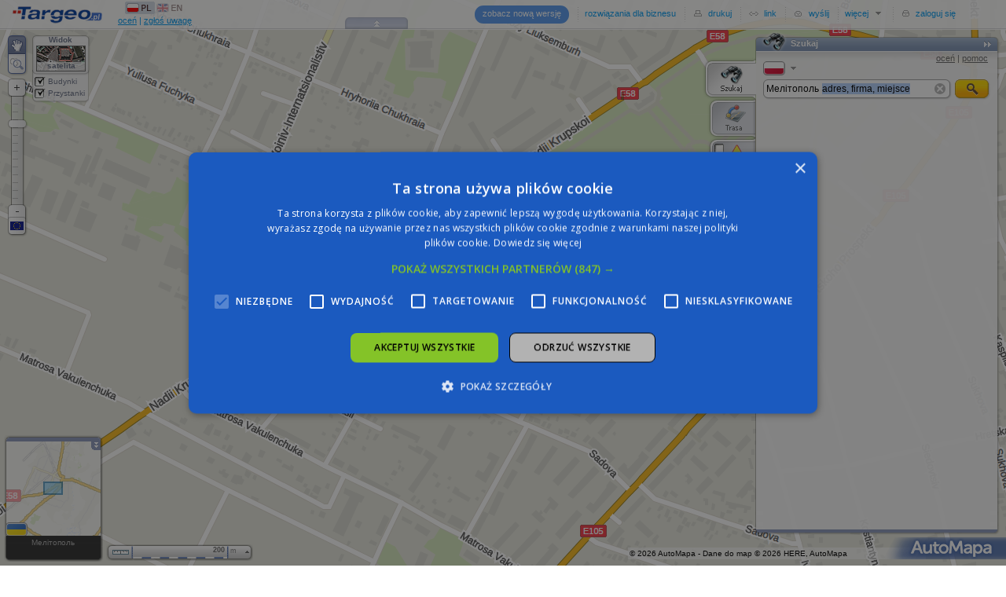

--- FILE ---
content_type: text/html; charset=utf-8
request_url: https://mapa.targeo.pl/Kateryna,20,35.36,46.8357
body_size: 22098
content:
<!DOCTYPE html PUBLIC "-//W3C//DTD XHTML 1.0 Transitional//EN" "http://www.w3.org/TR/xhtml1/DTD/xhtml1-transitional.dtd">
<html xmlns="http://www.w3.org/1999/xhtml" xmlns:v="urn:schemas-microsoft-com:vml" xmlns:fb="http://www.facebook.com/2008/fbml"><head>
<title>
Mapa Polski</title>
<!--  -->
<!--<script type="text/javascript" charset="UTF-8" src="js/cookiescript.js?v=20240131_1"></script>-->
<script type="text/javascript" charset="UTF-8" src="//cdn.cookie-script.com/s/483a46bb811ce826d8d59e06de4ea8a1.js"></script>
    <link rel="canonical" href="https://mapa.targeo.pl" />
    <meta http-equiv="X-UA-Compatible" content="IE=Edge,chrome=IE8"/>

    <meta http-equiv="content-type" content="text/html; charset=utf-8"/>
    <meta name="description" content="Mapa Polski Targeo - jedyna mapa Polski z adresami punktowymi i wyznaczaniem trasy w korku" />

    <link rel="apple-touch-icon" href="i/targeo_preview.png" />
    <meta name="apple-mobile-web-app-capable" content="yes" />
    <meta name="viewport" content="width=device-width,user-scalable=0,initial-scale=0.75,maximum-scale=0.75,minimum-scale=0.75" />

    <meta property="fb:admins" content="166477656703651" />
    <meta itemprop="image" content="https://www.targeo.pl/kontakt/og-image-targeobiz.jpg" />
    <meta property="og:site_name" content="Targeo" />
<meta property="og:title" content="Mapa Polski Targeo" />
<meta property="og:image" content="https://mapa.targeo.pl/i/og-image-targeobiz.jpg" />
<meta property="og:image:type" content="image/jpg" />
<meta property="og:image:width" content="600" />
<meta property="og:image:height" content="315" />
<meta property="og:url" content="https://mapa.targeo.pl/" />
<meta property="og:description" content="Mapa Polski Targeo - najdokładniejsza mapa Polski z adresami punktowymi i wyznaczaniem trasy w korku" />
<meta property="og:type" content="article" />

    <link rel="shortcut icon" href="/i/targeo-favicon.ico"/>
    <link rel="icon" href="/i/targeo-favicon.png" type="image/png"/>
    <link rel="search" type="application/opensearchdescription+xml" href="https://www.targeo.pl/opensearchdescription.xml" title="Mapa Polski Targeo" />

    <link href="https://fonts.googleapis.com/css?family=Open+Sans:400,600&subset=latin-ext" rel="stylesheet" />

    <!--<script type="text/javascript" src="js/cookieinfo.js?v=2"></script>-->
    <!--<script type="text/javascript" src="https://ankieta.targeo.pl/js/survey-popup.js"></script>-->

    <!-- Ten css dotyczy tylko tej strony. Nie powinien mieć wpływu na mapę. -->
    <style type="text/css">
        html, body {background:#fff; margin:0; padding:0;width:100%;height:100%;overflow:hidden;}
        body { background: url('[data-uri]') repeat; padding-top: 2000px;}
        a img { border: none; outline: none; }
        a, input, textarea { outline: none; resize: none; }
        /*body { -webkit-user-select: none; }*/

        #mapa-polski-targeo,
        #mapa-polski-targeo-lite {width:100%;height:100%;background:transparent;position:absolute;left:0;top:0;cursor: default;display:block; z-index: 0; text-decoration: none; outline: none!important;  }
        /*#mapa-polski-targeo-lite {left:100px;top:100px;}*/
        #mapa-polski-targeo-lite-loader { position: absolute;left:0;top:0;width: 100%; height: 38px; background: #fff; opacity: 0.9; z-index: 1; line-height: 38px; text-align: center; }
        #mapa-polski-targeo { z-index: 5; top: -5000px; }
        #mapa-polski-targeo-logo { position: absolute; left: 15px; top: 8px; z-index: 2; }
        #adBox1, #adBox2 { position:relative; width: auto;height: auto; background-color: #F8F8F8; border-bottom: 1px solid #e5e5f5; margin-bottom: 5px;}

        /* QUICKFIX FOR NEW BALLOONS - pytać PO/PB */
        .targeo-poi-addr-value A {text-decoration: none; color: #0c305a; font-weight: bold;}
        .targeo-poi-addr-value A:hover {text-decoration: underline;}
        DIV.targeo-poi-notverified {color: #FFF; }

    </style>

    <!--[if lte IE 8]>
    <style type="text/css">
        body { background: url(i/targeo,bg.png); }
    </style>
    <![endif]-->

    <!--[if lte IE 7]>
    <style type="text/css">
        body { padding: 10px; padding-top: 80px; background-image: none; background-color: #fff; overflow: auto; }
        #mapa-polski-targeo-lite, #mapa-polski-targeo-lite-loader, #mapa-polski-targeo { display: none; }
    </style>
    <![endif]-->


    <script type="text/javascript">
    var ___load_stat;
    (function (){
        /*Targeo doesn't work in frames*/
        if (window.top != window) window.top.location.replace(window.location.href);
                ___load_stat = (function () {
            var url = 'https://s1'+Math.round(Math.random()*3)+'.targeo.pl/mapa/';
            var img = [new Image(), new Image(), new Image()];

            var evt = ['LoadStart', 'LoadEnd', 'LoadSlow'];
            var tmr = null;
            var time = new Date();
            return {
                init: function () {
                    tmr = setTimeout(function(){___load_stat.stat(2);}, 30*1000);
                }
                ,stat: function (n) {
                    if (n === 1) clearTimeout(tmr);
                    var params = '', tl = '', tt = 0;

                    tl = typeof(_TARGEO_GLOBALS) !== 'undefined' ? _TARGEO_GLOBALS.url.substring(8,9) : '';
                    tt = new Date().getTime()-time.getTime();
                    params = '&__tt='+ tt +'&__tl='+ tl + '';
                    if (n === 0) params += '&ref='+ encodeURIComponent(document.referrer);

                    img[n].src = url + evt[n] + '/?__tu='+(Math.random()*Math.random()).toString().substr(2) + params;
                }
            }
        })();
        ___load_stat.init();
            })();
    </script>

<!-- Google Tag Manager -->
<script>(function(w,d,s,l,i){w[l]=w[l]||[];w[l].push({'gtm.start':
new Date().getTime(),event:'gtm.js'});var f=d.getElementsByTagName(s)[0],
j=d.createElement(s),dl=l!='dataLayer'?'&l='+l:'';j.async=true;j.src=
'https://www.googletagmanager.com/gtm.js?id='+i+dl;f.parentNode.insertBefore(j,f);
})(window,document,'script','dataLayer','GTM-W9Q6WTZ');</script>
<!-- End Google Tag Manager -->
<!-- Global site tag (gtag.js) - Google Analytics -->
<script async src="https://www.googletagmanager.com/gtag/js?id=G-DEEKR6C5LV"></script>
<script>
  window.dataLayer = window.dataLayer || [];
  function gtag(){dataLayer.push(arguments);}
  gtag('js', new Date());
  gtag('config', 'G-DEEKR6C5LV', {'page_title': 'Mapa Targeo', 'currency': 'PLN'});
  gtag('set', 'user_properties', {targeo_ver: '2_5'});
</script>


<script type="text/javascript">
    /*  google CSA */
    (function(G,o,O,g,L,e){G[g]=G[g]||function(){(G[g]['q']=G[g]['q']||[]).push(
   arguments)},G[g]['t']=1*new Date;L=o.createElement(O),e=o.getElementsByTagName(
   O)[0];L.async=1;L.src='//www.google.com/adsense/search/async-ads.js';
  e.parentNode.insertBefore(L,e)})(window,document,'script','_googCsa');
    var _CSA_options={'pubId':'pub-4537073325555321','channel':'5866027769','hl':'pl','location':false,'plusOnes':false,'sellerRatings':false,'siteLinks':false, 'linkTarget':'_blank', 'fontFamilyAttribution' : 'verdana', 'fontSizeAttribution':'10px', 'colorAttribution':'#A7A7A7', 'domainLinkAboveDescription': 'false'};
    var _CSA_block1={'container':'adBox1','number':1,'fontSizeTitle':15,'fontSizeDescription':11,'fontSizeDomainLink':11,'colorTitleLink':'#333333','colorText':'#4A4C53','colorDomainLink':'#808A94','colorBackground':'#F8F8F8','detailedAttribution':false};
    var _CSA_block2={'container':'adBox2','number':2,'fontSizeTitle':15,'fontSizeDescription':11,'fontSizeDomainLink':11,'colorTitleLink':'#333333','colorText':'#4A4C53','colorDomainLink':'#808A94','colorBackground':'#F8F8F8','detailedAttribution':false};
  </script>

  <script type="text/javascript">
    (function(c,l,a,r,i,t,y){
        c[a]=c[a]||function(){(c[a].q=c[a].q||[]).push(arguments)};
        t=l.createElement(r);t.async=1;t.src="https://www.clarity.ms/tag/"+i;
        y=l.getElementsByTagName(r)[0];y.parentNode.insertBefore(t,y);
    })(window, document, "clarity", "script", "lnnyxmlch1");
  </script>

 </head>

<!--[if lt IE 7]>      <body class="lt-ie8 lt-ie7"> <![endif]-->
<!--[if lt IE 8]>      <body class="lt-ie8"> <![endif]-->
<!--[if gt IE 7]><!--> <body class="gt-ie6 gt-ie7"> <!--<![endif]-->
<!--[if lt IE 7]> <p style="position:absolute;left:0;top:0;background:#FFFFE1; padding: 5px; padding-left: 150px; border: 1px outset black;width:100%;"><strong>Mapa Targeo nie działa poprawnie w przeglądarce Internet Explorer 6.0.</strong>
<br/>Zalecamy aktualizację przeglądarki. Zainstaluj najnowszą wersję <a href="http://www.microsoft.com/windows/internet-explorer/default.aspx">Internet Explorer</a>, <a href="http://www.mozilla.com/firefox/">Firefox</a>, <a href="http://www.opera.com/">Opera</a>, <a href="http://www.google.com/chrome">Google Chrome</a> lub <a href="http://www.apple.com/safari/">Safari</a>.</p> <![endif]-->

<!-- Google Tag Manager (noscript) -->
<noscript><iframe src="https://www.googletagmanager.com/ns.html?id=GTM-W9Q6WTZ"
height="0" width="0" style="display:none;visibility:hidden"></iframe></noscript>
<!-- End Google Tag Manager (noscript) -->



<a href="https://mapa.targeo.pl/" id="mapa-polski-targeo-lite" title="Mapa Polski" onclick="return false;" tabindex="-1"></a>

<script type="text/javascript">
function _ws() {
    if (window.self && self.innerWidth) return {x: self.innerWidth, y: self.innerHeight};
    if (document.documentElement && document.documentElement.clientWidth) return {x: document.documentElement.clientWidth, y: document.documentElement.clientHeight};
    return {x:0,y:0};
}
function gc(name) {
    if (document.cookie.length && (begin = document.cookie.lastIndexOf(name+"=")) >= 0) {
        begin += name.length+1;
        end = document.cookie.indexOf(";", begin);
        if (end == -1) {
            end = document.cookie.length;
        }
        var value = document.cookie.substring(begin, end);
        return window.decodeURI ? decodeURI(value) : unescape(value);
    } else {
        return null;
    }
}
function hascls(obj, name) {
    if (typeof(obj) != "object") return false;

    var cls = obj.className;
    if (typeof(cls) != "string" && typeof(obj.getAttribute) == "function") {
        cls = obj.getAttribute("class");
    }
    if (typeof(cls) != "string") {
        return false;
    }
    var classes = cls.split(" ");
    var got = false;
    for (var j = 0; j < classes.length; j++) {
        if (classes[j] == name) {
            got = true;
            break;
        }
    }
    return got;
}

var Mapa_Polski_Targeo_Lite;
function initLite() {
    if (hascls(document.body, 'lt-ie7')) return;

    var ws = _ws();
    var o = [20.99052, 52.23896, 26], loc = null;

    try {
    if (loc !== null && ('p' in loc)) {
        o = loc.p;
    } else {
        o = [35.36, 46.8357, 20];
    }

    } catch (e) { /* oops! */ }

    Mapa_Polski_Targeo_Lite = new TargeoLite({
         e:'mapa-polski-targeo-lite'
        ,m:'eu'
        ,plt:'Targeo1512'
        ,d:1        ,w:ws.x//-200
        ,h:ws.y//-200
        ,x:parseFloat(o[0])
        ,y:parseFloat(o[1])
        ,z:parseInt(o[2],10)
        ,foot:false
        ,ctrl:{zoom:false}
    });
/*
    var e = document.createElement('script');
    e.setAttribute("type","text/javascript");
    e.setAttribute("src", 'https://mapa.targeo.pl/Targeo.html?vn=2_5&v=full&k=ODY2NzI1YjgzOWFlMWM4YjM5Zjc2N2U5MTAzNjY1Y2Q5MTE2ODA0NQ==&e=mapa-polski-targeo&f=ModulesInitialize&xhr=1&m=1&');
    document.getElementsByTagName("head").item(0).appendChild(e);
*/
}
</script>
<script type="text/javascript">
/*
Copyright 2005-2023 AutoMapa, wszelkie prawa zastrzeżone. Jeśli chcesz użyć Targeo i mapę na swojej stronie wejdź na http://www.targeo.pl
Copyright 2005-2023 AutoMapa. To use Targeo & maps on your site, visit http://www.targeo.pl
*/
if(typeof(_TARGEO_BROWSER)!='object') { var _TARGEO_BROWSER = {"platform":"Macintosh","browser":"chrome","version":"131.0.0.0","majorver":131,"gzip":0,"supported":true,"pngFix":false,"svg":true,"isInIECompatibilityView":false,"isChromeFrame":false,"isRobot":false,"isMobile":false};}
if(typeof(_TARGEO_GLOBALS)!='object'){
var _TARGEO_GLOBALS = {
vn: '2_5',
keyName: 'tmk',
'k': 'ODY2NzI1YjgzOWFlMWM4YjM5Zjc2N2U5MTAzNjY1Y2Q5MTE2ODA0NQ==',
urlMaxLen: 4096,
url: 'https://m50.targeo.pl/',
urlRe: 'https\://m50\.targeo\.pl/',
urlHost: 'mapa.targeo.pl',
urlDyn: 'https://m5#.targeo.pl/',
urlMstr: 'https://mapa.targeo.pl/',
urlEmpty: 'https://m50.targeo.pl/i/t.gif',
urlOverlay: 'https://m50.targeo.pl/i/overlay_30.png',
urlIndicator01: 'https://m50.targeo.pl/i/process_16.gif',
urlIndicator02: 'https://m50.targeo.pl/i/process_64.gif',
XHREnabled: 1,
dataUri: 1,
cookieDomain: '.targeo.pl',
srvs: {"m2":1,"m4":1,"m5":1}, addr: '3.15.149.192'
}};

var ___targeo___Search___ = [];
var ___targeo___Element___ = null;
;if (!("console" in window)) {var names = ["log", "debug", "info", "warn", "error", "assert", "dir", "dirxml","group", "groupEnd", "time", "timeEnd", "count", "trace", "profile", "profileEnd"];window.console = {};for (var i = 0; i < names.length; ++i) window.console[names[i]] = function() {}};

if (typeof(___targeo___analysed___) == 'undefined') {
    ___targeo___analysed___ = false;
}
(function () {
    try {if (typeof(___load_stat)=='object'&&1) ___load_stat.stat(0);} catch (e) {/*catch*/}

    function ___targeo___GetContainer(A) {
        var e1 = document.getElementsByTagName('a');
        var href;
        for (var i=0;i<e1.length;i++) {
            if ((href = e1[i].getAttribute('href')) && href.match(/^https?:\/\/(mapa|adres).targeo.pl(\/|$)/) && (A || e1[i].className.indexOf('targeo-map-') !== -1)) {
                ___targeo___Search___.push(href.replace(/^https?:\/\/(mapa|adres).targeo.pl(\/|$)/, ''));
                if (A) return e1[i];
            }
        }
        return null;
    }

    ___targeo___Element___ = ___targeo___GetContainer(0);
    if (___targeo___Element___) {
            }

    if (typeof(___targeo___Maps___) == "undefined") ___targeo___Maps___ = {};
    if (typeof(___targeo___Maps___['fast']) == "undefined") {
        ___targeo___Maps___['fast'] = 1;
        var e1 = document.createElement('script');e1.type = 'text/javascript';e1.charset = 'utf-8';
        var s1 = (_TARGEO_GLOBALS && _TARGEO_GLOBALS.url ? _TARGEO_GLOBALS.url : 'https://m50.targeo.pl/') + 'TargeoLoader_1_7.html?gz=0&fx=&ln=pl&k=ODY2NzI1YjgzOWFlMWM4YjM5Zjc2N2U5MTAzNjY1Y2Q5MTE2ODA0NQ==&vn=2_5&v=fast&f=initLite&jq=';

        e1.src = s1;

        ___targeo___analysed___ = true;
        document.getElementsByTagName('head')[0].appendChild(e1);

    }
})();

</script>

<div id="mapa-polski-targeo-lite-loader">&#160;<img src="[data-uri]" width="16" height="16" style="vertical-align:middle"/>&#160;</div>
<a href="https://mapa.targeo.pl/" id="mapa-polski-targeo" title="Mapa Polski" onclick="return false;" tabindex="-1"></a>


<!-- Targeo Logo -->
<img src="[data-uri]" alt="Mapa Polski" id="mapa-polski-targeo-logo"/>

<script type="text/javascript">document.getElementById('mapa-polski-targeo').style.height='100%';document.title = 'Kateryna';</script>
<h1>Mapa Polski</h1>

        <div id="preloadAdBox" style="display:none; margin:5px 0px;">
        <center>
        <script type='text/javascript'><!--//<![CDATA[
           var m3_u = (location.protocol=='https:'?'https://news.targeo.pl/ajs.php':'http://news.targeo.pl/ajs.php');
           var m3_r = Math.floor(Math.random()*99999999999);
           if (!document.MAX_used) document.MAX_used = ',';
           document.write ("<scr"+"ipt type='text/javascript' src='"+m3_u);
           document.write ("?zoneid=30&amp;target=_blank&amp;charset=UTF-8");
           document.write ('&amp;cb=' + m3_r);
           if (document.MAX_used != ',') document.write ("&amp;exclude=" + document.MAX_used);
           document.write ('&amp;charset=UTF-8');
           document.write ("&amp;loc=" + escape(window.location));
           if (document.referrer) document.write ("&amp;referer=" + escape(document.referrer));
           if (document.context) document.write ("&context=" + escape(document.context));
           if (document.mmm_fo) document.write ("&amp;mmm_fo=1");
           document.write ("'><\/scr"+"ipt>");
        //]]>--></script><noscript><a href='https://news.targeo.pl/ck.php?n=a27f6be8&amp;cb=1512524547' target='_blank'><img src='https://news.targeo.pl/avw.php?zoneid=30&amp;charset=UTF-8&amp;cb=1512524547&amp;n=a27f6be8' border='0' alt='' /></a></noscript>
        </center>
        </div>
        
<p><strong>Mapa Polski</strong> Targeo - jedyna mapa Polski z obrysami budynków i adresami punktowymi. Bankomaty, noclegi, utrudnienia na drodze, mapa na stronę www.</p>
Jak wykorzystać Targeo?<br>
<h2>Dokładny adres.</h2>
<p>Wystarczy wpisać w wyszukiwarce Targeo miasto, ulicę i numer domu, aby zobaczyć który to dokładnie budynek. Szybko i bezpłatnie!</p>

<h2>Mapka dojazdowa na stronie WWW.</h2>
<p>Dzięki Targeo możesz łatwo wygenerować odpowiednią mapkę i umieścić ją na swojej stronie www. Szybko i bezpłatnie!</p>
<h2>Wyślij mapkę mailem</h2>
<p>W Targeo możesz dodać do <strong>mapy Polski</strong> swoje punkty  i opisać je. Możesz taką "swoją" mapkę wydrukować lub wysłać mailem - Twoi goście nie bedą błądzić. Nie trać czasu na słowne opisywanie jak dojechać, pokaż to. Szybko i bezpłatnie.</p>

<h2>Zlinkuj adresy na swojej stronie z interaktywną mapa Polski</h2>
<p>Dzięki unikalnej funkcji bezpośredniego linkowania do adresów możesz połączyć dowolny adres z mapą w prosty i szybki sposób podając adres w URL-u, np.: https://mapa.targeo.pl/Warszawa,Domaniewska,47</p>
<h2>Gdzie kupujesz mieszkanie?</h2>
<p>Na mapie Targeo zaznaczone są tereny zielone i zbiorniki wodne. A także budynki i tereny przemysłowe.</p>
<p><strong>Masz inne ciekawe pomysły na wykorzystanie mapy - napisz do nas!</strong></p>


<!-- <h2>Targeo.mobi - mapy w komórce</h2>
Targeo.mobi to <strong>pierwszy lokalizator mobilny w Twojej komórce</strong>, aplikacja umożliwiająca korzystanie z map Targeo na telefonie komórkowym. Poza samymi mapami dostępna jest wyszukiwarka adresów i interesujących punktów pogrupowanych w kilkadziesiąt kategorii takich jak bankomaty, apteki, hotele, restauracje, etc. Targeo.mobi wykorzystuje mapy systemu nawigacji satelitarnej AutoMapa, zawierające prawie dwa miliony budynków z dokładną numeracją, co pozwala na wskazanie szukanego miejsca z dokładnością do pojedynczych metrów. Dzięki współpracy z Gazeta.mobi - 'lekką' wersją portalu Gazeta.pl - już teraz w Targeo.mobi dostępna jest wyszukiwarka kin, filmów z możliwością przeglądania repertuarów w całej Polsce! -->

<br><br>
<a href="https://mapa.targeo.pl/Warszawa/miasta" tabindex="-1">Mapa Warszawy</a><br>
<a href="https://mapa.targeo.pl/korki" tabindex="-1">Korki Warszawa, Kraków, Poznań... - informacje z całej Polski</a><br>
<a href="https://www.targeo.pl/" tabindex="-1">Wyznaczanie trasy</a><br>


<!--<div style="position: absolute; display: none"><form id="targeo-login-staticform" action="blank.html"><input type="text" id="targeo-login-facusername" name="targeo-login-username"/><input type="password" id="targeo-login-facpassword" name="targeo-login-password"/></form></div>-->


    <!-- Initializer -->
    <script type="text/javascript">
/* <![CDATA[ */
    var Mapa, sOnInit;
    var myMapOptions = {
        tileMode: 'eu',
        mapModeName: 'drag',
        zoomMin: 17,
        autoSize: true,
        useCookie: 0,
        zoomCurrent: 20,
        coordsCenter: {x:35.36, y:46.8357},
        boundsCenter: null,
        dblclickAction: 'zoom',
        EUavailable: false,
        saveHistory: true,
        palette: 'Targeo1512',
        premium: true,
        modArguments: {"modNews":{"disabled":true},"modDisclaimerControl":{"showButtons":false},"modDisplayPOI":{"disabled":false,"visible":null,"poirank_enabled":true,"correctPOI":true,"submitPOI":2,"qs":true,"categoryPath":[],"iconOpacity":0.8},"modSearchPOI":{"disabled":true},"modFindRoute":{"disabled":false,"visible":false,"truck_visible":1,"truck_params_limits":{"weight":40,"load":11.5,"len":18,"width":2.6,"height":4.1},"tolls":1,"traffic_visible":2,"am_export":3,"traffic_jams":true,"qs":true,"style":[{"strokeWeight":"9px","strokeColor":"#fff","strokeOpacity":"0.5"},{"strokeWeight":"5px","strokeColor":"#008","strokeOpacity":"0.35"}],"extra_route_params":{"hw":false,"tl":false,"fr":false},"routevialive":1,"autotrace":true},"modTransport":{"disabled":false,"ftsTeaser":0},"modTraffic":{"css":{"div#traffic_menu_div":"overflow: hidden !important;","div#traffic_menu_slider_date":"display: none; visible: hidden;"},"disabled":false,"visible":false,"visibleTile":false,"recIconTraffic":true,"showTrafficLegend":true,"infoContDisabled":false,"shardingON":true,"trafficModuleVer":"2.0"},"modImpendings":{"disabled":false,"css":{"table#utr_opoznienie td":"border: 1px solid silver;"}},"modZoomControl":{"visible":true,"showScale":true},"modSearch":{"visible":false,"showHint":false},"modFTS":{"visible":true,"disabled":false,"history":true,"adContext":true,"examples":false,"rate":true},"modToolbar":{"visible":true,"topbar":true,"modeEnable":["drag","zoom-selection","layer-control","search-form","find-route","traffic-live","display-poi","collection","launch-beta","targeo-for-business","print","link-to","sendmail","more","login"],"feedback":true,"facebook":false},"modMoreTools":{"disabled":false,"tools":["local-advertising","kreator","mapshot","sendmail-support","news","about-targeo","terms-of-use","privacy-policy","cookie-preferences"]},"modTransit":{"disabled":false,"visible":true,"stopListEnabled":true,"suggestEnabled":true},"modLinkTo":{"linkFormat":"https:\/\/mapa.targeo.pl\/[d],[z],[x],[y]","richLinkFormat":"https:\/\/mapa.targeo.pl\/[d],[z],[x],[y]?l=[l]"},"modSendmail":{"disabled":false,"url":"https:\/\/mapa.targeo.pl?gps&"},"modEmailFormSupport":{"disabled":false},"modEvents":{"disabled":true,"visible":false,"pointsVisible":false},"modDisplayAdpoint":{"disabled":false,"adsearch":false,"iconChgZoom":29,"lbanners":true,"initTimeout":5000},"modCollection":{"disabled":false,"linkFormat":"https:\/\/mapa.targeo.pl\/[d],plan_[i]","objectTypes":{"picture":false,"wms":true}},"modGeoLocation":{"visible":true,"weather":true},"modBuildings3D":{"disabled":false,"on":true},"modLangSwitch":{"disabled":false},"modLayerControl":{"disabled":false,"layerspromo":["transit","pictures"],"satsource":["sentinel","geoportal"],"hideAll":true},"setPointOnInit":{"x":"35.36","y":"46.8357","t":"Kateryna"}}    };
    var __fastLoad = {showFullMap: function(){ document.getElementById('mapa-polski-targeo').style.top = 0; document.getElementById('mapa-polski-targeo-lite-loader').parentNode.removeChild(document.getElementById('mapa-polski-targeo-lite-loader'));}};
    var onShowPreloadedAd_fts = false;
    var onShowPreloadedAd_route = false;
    var showLinkedPointData = null;
    var $_GET = {"__TARGEO__":"Kateryna,20,35.36,46.8357","vn":"2_5","v":"fast","k":"ODY2NzI1YjgzOWFlMWM4YjM5Zjc2N2U5MTAzNjY1Y2Q5MTE2ODA0NQ==","f":"initLite","xhr":1,"s":"","ln":"pl"};
    var _MODNUM = 0;

    setTimeout(function(){
                function uniqid(prefix) {
                    var prefix = (arguments.length === 1) ? prefix + '_' : '';
                    return prefix+new Date().getTime()+'_'+(Math.random()*Math.random()).toString().substr(2);
                }
                function stat(sName, sEvent, params) {
                    var src = ((_TARGEO_GLOBALS.url.indexOf('https') === 0) ? 'https' : 'http') + '://s1'+Math.round(Math.random()*3)+'.targeo.pl/'+ sName +'/'+ sEvent +'/?uu=&nc='+ uniqid();
                    for (var p in params) src += '&'+p+'='+params[p];
                    var simg = new Image(1,1);
                    simg.src = src;
                }
                function onSrvCheck() {
                    toCheck--;
                    if (toCheck == 0 && !Mapa) {
                        var csrv = _TARGEO_GLOBALS.url.match(/^https?:\/\/(m[0-9])0\.targeo\.pl\/$/)[1];
                        if (!srvs[csrv]) {
                            for (var ncsrv in srvs) {
                                if ((srvs[ncsrv] & 1) && ncsrv.match(/^m[0-9]$/)) {
                                    stat('modError', 'mapReload', {'ss': csrv, 'sd': ncsrv});
                                    setTimeout(function() {
                                        var form = document.createElement('form');
                                        form.action = document.location.href.replace(document.location.search, '');
                                        form.method = 'post';
                                        form.style.visibility = 'hidden';
                                        var inp = document.createElement('input');
                                        inp.type = 'hidden';
                                        inp.name = 'fs';
                                        inp.value = ncsrv.substr(1);
                                        form.appendChild(inp);
                                        document.body.appendChild(form);
                                        form.submit();
                                    }, 500);
                                    return;
                                }
                            }
                            stat('modError', 'mapReload', {'ss': csrv});
                            setTimeout(function() {document.location.reload();}, 500);
                        }
                    }
                };
                var srvs = {"m2":1,"m4":1,"m5":1,"me4":2,"me7":2,"me9":2,"m0":0,"k1":0};
                var toCheck = 8;
                var imgs = [];
                for (var srv in srvs) {
                    if (!srvs[srv]) continue;
                    var im = new Image(1,1);
                    (function(s, im){
                        var onerrorfunc = function(){(function(im, s){
                            if (s in srvs) {
                                var srvtype = srvs[s];
                                delete(srvs[s]);
                                onSrvCheck();
                                stat('modError', 'srvPing', {'s': s, 't': 'domain'});
                                if (Mapa && Mapa.modules['Traffic'] && Mapa.modules['Traffic'].options.shardingON && (srvtype & 2) > 0) {
                                    Mapa.modules['Traffic'].options.shardingON = false;
                                    if (Mapa.mapModeSupported['traffic-live'].quickButtonOn) {
                                        Mapa.refreshTileTable('traffic');
                                    }
                                }
                            }
                            delete(im);
                        })(im, s);};
                        var onloadfunc = function(){(function(im, s){
                            if (im._timeout) {
                                clearTimeout(im._timeout);
                            } else {
                                for (var i = 0; i < imgs.length; i++) {
                                    if (imgs[i] != im && !imgs[i]._timeout) {
                                        imgs[i]._timeout = setTimeout(imgs[i].onerror, 5000);
                                    }
                                }
                            }
                            if (s in srvs) {
                                onSrvCheck();
                            }
                        })(im, s);};
                        im.onerror = onerrorfunc;
                        im.onload = onloadfunc;
                        im.src = 'https://'+srv+'0.targeo.pl/i/t.gif?'+uniqid('srvping');
                        imgs.push(im);
                        //im._timeout = setTimeout(onerrorfunc, 5000);
                    })(srv, im);
                }
            }, 5000);

    function ModulesInitialize() {
        //var loadToyota = 0;
        //_MODNUM += loadToyota;

        //_MODNUM = 1 ;
        //Targeo.Base.requireOnce(_TARGEO_GLOBALS.url+'js/Targeo.adHelper.js?r=5');
/*
        _MODNUM++;
        Targeo.Base.requireOnce(_TARGEO_GLOBALS.url+'__special/warner/modWarner.js?r=2');
        _MODNUM++;
        Targeo.Base.requireOnce(_TARGEO_GLOBALS.url+'req/flowplayer/flowplayer-3.2.6.min.js');
*/
                Targeo.Base.requireOnce(_TARGEO_GLOBALS.url+'js/blockadblock.js?r='+Math.random());
        if (_MODNUM === 0) TargeoInitialize();
    }

    function loadModComplete(str) {
        if (str != 'TargeoAdHelper' && str != 'datepicker') {
            _MODNUM--;
            if (_MODNUM === 0) TargeoInitialize();
        }
    }
    function TargeoInitialize() {
        if (hascls(document.body, 'lt-ie7')) return;

        connect(document, 'onscroll', this, function (e) { window.scrollTo(0, 0); });

        
        document.ondragstart = function(e) {if (e&&e.preventDefault) e.preventDefault();}

    
            myMapOptions.country = false;
            //myMapOptions.modArguments.modSearch.visible=true;
            //myMapOptions.modArguments.modSearch2.disabled=true;
            //myMapOptions.modArguments.modBuildings3D.disabled=true;
            /*
        if (('loc' in $_GET) && ('traffic' in $_GET)) {
            myMapOptions.modArguments.modSearch2.query = decodeURI($_GET.loc);
            myMapOptions.modArguments.modSearch2.crevgeo = true;
            myMapOptions.modArguments.modSearch2.visible = true;

            myMapOptions.modArguments.modTraffic.visible = false;
            myMapOptions.modArguments.modTraffic.visibleTile = false;
        }
*/

        //hash analyze
        var hash = location.href.split('#');
        if (('loc' in $_GET)) {
            hash = [null, ''];
            if ('traffic' in $_GET) {
                //myMapOptions.modArguments.modSearch2.crevgeo = true;
                //myMapOptions.modArguments.modSearch2.visible = true;

                myMapOptions.modArguments.modFTS.visible = true;
                myMapOptions.modArguments.modTraffic.visible = false;
                myMapOptions.modArguments.modTraffic.visibleTile = false;
            }


        }
        try {
            if (hash.length > 1) {
                hash = evalJSON(decodeURI(hash[1]).replace(/\|/g, '"').replace(/\+/g, ' '));
                //location.hash = '#targeo-top';
                if (hash && typeof(hash) == 'object') {

                    if ('q' in hash) update($_GET, hash.q);
                    if ('t' in hash) {
                        $_GET.title = hash.t;
                        document.title = hash.t + ' na Mapie Polski Targeo';
                    }

                    if ('c' in hash) switch (hash.c) {
                    case 'c':
                        showLinkedPointData = {c: {x: parseFloat(hash.p[0]), y:parseFloat(hash.p[1])}};
                        if ('t' in hash) showLinkedPointData.t = hash.t;

                        myMapOptions.useCookie = false;
                        myMapOptions.coordsCenter = showLinkedPointData.c;
                        myMapOptions.zoomCurrent = parseInt(hash.p[2]);
                    break;
                    default: break;
                    }

                    if ('m' in hash) {
                        if (('modSearch2' in hash.m) && ('query' in hash.m.modSearch2)) {
                            hash.m.modFTS = {extQuery: hash.m.modSearch2.query};
                            delete(hash.m.modSearch2);
                        }

                        for (var i in hash.m) {
                            if (i in myMapOptions.modArguments) {
                                update(myMapOptions.modArguments[i], hash.m[i]);
                            }
                        }
                    }
                }
            }
        } catch (e) { /* catch! */ }


        if (('___targeo___Options___' in window) && ('coords' in ___targeo___Options___)) {
            if (myMapOptions.coordsCenter.x == 0 || myMapOptions.coordsCenter.y == 0) {
                myMapOptions.coordsCenter.x = parseFloat(___targeo___Options___.coords.x);
                myMapOptions.coordsCenter.y = parseFloat(___targeo___Options___.coords.y);
                myMapOptions.zoomCurrent = ___targeo___Options___.coords.z;
                myMapOptions.useCookie = ___targeo___Options___.useCookie;
            }
        }

//fast load fix p1.
__fastLoad = {
    fullMapVisible: false
    ,liteMapDestroy: false
    ,destroyLiteMap: function() {
        //console.log('__fastLoad.destroyLiteMap', __fastLoad.fullMapVisible);
        if (__fastLoad.fullMapVisible) {
            disconnectAllTo(__fastLoad.destroyLiteMap);
            removeElement('mapa-polski-targeo-lite');
            delete(Mapa_Polski_Targeo_Lite);
        } else {
            __fastLoad.liteMapDestroy = true;
        }
    }
    ,showFullMap: function() {
        //console.log('__fastLoad.showFullMap', __fastLoad.fullMapVisible);
        if (__fastLoad.fullMapVisible) {
            disconnectAllTo(__fastLoad.showFullMap);
            return;
        }
        __fastLoad.fullMapVisible = true;
        try {
            var opts = Mapa_Polski_Targeo_Lite.opts();
            Mapa.zoomAndCenter(opts.gps, opts.z, true);
        } catch (e) { /* */ }

        if (!_TARGEO_BROWSER || _TARGEO_BROWSER.browser != 'ie' || _TARGEO_BROWSER.majorver != '7') $('mapa-polski-targeo').style.background = 'transparent';
        $('mapa-polski-targeo').style.top = 0;
        removeElement('mapa-polski-targeo-lite-loader');

        if (__fastLoad.liteMapDestroy) {
            __fastLoad.destroyLiteMap();
        }
    }
}

//end fast load fix p1.

        if (_TARGEO_BROWSER && _TARGEO_BROWSER.browser == 'ie' && _TARGEO_BROWSER.majorver == '7') document.body.style.paddingTop = '0px';
        Mapa = new Targeo.Map('mapa-polski-targeo', myMapOptions);

        /*connect(Mapa, 'onRefresh', function () {
            if (Mapa.elementMapDragable.querySelectorAll) {
                forEach(Mapa.elementMapDragable.querySelectorAll('img[width="256"]'), function(e1){e1.style.outline = 'thin dotted blue';});
            }
        });*/


//fast load fix p2.
connect(Mapa, 'onZoomChange', __fastLoad.destroyLiteMap);
connect(Mapa, 'onDragStart', __fastLoad.destroyLiteMap);
connect(Mapa, 'onRefresh', __fastLoad.showFullMap);
connect(Mapa, 'onCaptcha', __fastLoad.showFullMap);
//end fast load fix p2.

        /*
        if (('__TARGEO__' in $_GET) && $_GET.__TARGEO__.length > 1 || typeof(hash) == 'object')
        connect(Mapa, 'onNewSearchWindowToggle', function () {
            var ms2 = Mapa.modules.Search2;
            if ('GetGeeQD' in myMapOptions.modArguments.modSearch2) {
                var gqd = myMapOptions.modArguments.modSearch2.GetGeeQD;
                if ('city' in gqd) ms2.lastRevgeo.city = gqd.city;
                if ('province' in gqd) ms2.lastRevgeo.province = gqd.province;
                if ('district' in gqd) ms2.lastRevgeo.district = gqd.district;
                if ('community' in gqd) ms2.lastRevgeo.community = gqd.community;
            }
            if ('query' in myMapOptions.modArguments.modSearch2) {
                myMapOptions.modArguments.modSearch2.crevgeo = true;
                ms2.searchByQuery(myMapOptions.modArguments.modSearch2.query);
            }
            disconnectAllTo(arguments.callee);
        });
        */
        connect(Mapa, 'onInit', function () {
            Targeo.Base.requireOnce(_TARGEO_GLOBALS.url+'js/datepicker/css/datepicker.css');
                        if ($('targeo-invalidsession-info')) {
                removeElement('targeo-invalidsession-info');
            }
            hideElement('mapa-polski-targeo-logo');
            //disconnectAllTo(arguments.callee);
            if ($('targeo-feedback-remark')) {
                $('targeo-feedback-remark').parentNode.parentNode.style.whiteSpace = 'nowrap';
                if (_TARGEO_GLOBALS.vn < '2_1')
                    $('targeo-feedback-remark').parentNode.appendChild(SPAN(null, ' | ', A({href:'index.2_1.html','style':'display:inline-block;color:#049cf2;cursor:pointer;text-decoration:underline'}, 'przetestuj nowe mapy')));
            }

            /*if (typeof(showPoll) == 'function') {
                showPoll(500);
            }*/

            showLinkedPoint({x:35.36,y:46.8357});
;
            if (showLinkedPointData !== null) showLinkedPoint(showLinkedPointData.c);

            try {if (typeof(Targeo_AdHelper)=='object') Targeo_AdHelper.prepareSite('mapa');} catch (e) {/*catch*/}


            //signal(this.Map, 'ad_show', this.type, this.params, this.container);
            connect(Mapa, 'ad_show', pwkAdStats); // pytać PO

            connect(Mapa, 'onRouteFound', function () {
                //var i = new Image(1,1);
                //i.src = 'https://ssl.hit.stat24.com/redot.gif?id=cthFNMsbGeuj0FWTOnEKoMSsrmb_qNrC6hxZNMWTV_b.S7&uq='+Targeo.Base.uniqid();
                //Targeo.Base.statImages.push(i);
                //Targeo.Base.stat('modFindRoute', 'stat24check');

                /* CALLPAGE WIDGET COOKIE */
                if (Mapa.modules.FindRoute && Mapa.modules.FindRoute.pointsCounter >= 5) {
                    Targeo.Base.setCookie('cpw', 's', 1, '/');
                }

                // smart adserver cookie - pytać Maćka
                //var i = new Image(1,1);
                //i.src = 'https://news2.targeo.pl/diffx/track/compgb.ashx?keyword=trasa&uniq='+Targeo.Base.uniqid();
                //Targeo.Base.statImages.push(i);

            });
            connect(Mapa, 'onTransportRouteFound', function (mode) {
                switch (mode) {
                    case 'TRANSIT': var hash = '0iTqyKswv0sSBs0APRB28GX2Lb8BqqbA0fvnd8SI6mj.w7'; break;
                    case 'BICYCLE': var hash = '0iTgIqsw4_tysUZXzR3CZLR3j6L_Ec8O7dr.KlVd.Af.Q7'; break;
                    case 'WALK': var hash = 'bIFK5hQGz4V3W10kQ.DOPLRJ7_v_mI9cV9NJAAndpvf.67'; break;
                }
                var i = new Image(1,1);
                //i.src = 'https://ssl.hit.stat24.com/redot.gif?id='+hash;
            });
            connect(Mapa, 'onSearchResultComplete', function () {
                var i = new Image(1,1);
                //i.src = 'https://ssl.hit.stat24.com/redot.gif?id=zN3ldfQ6CTFIACWM7VfK5HXnDhsBI5scjwPz5HwQH2D.g7';
            });
            connect(Mapa, 'onFTSResultComplete', function (data, initial) {
                if (initial) {
                    var i = new Image(1,1);
                    //i.src = 'https://ssl.hit.stat24.com/redot.gif?id=bOuaCBQDfyJymD19FCzuUfU5j8Np088e5Ggp_cbda2z.u7';
                }
            });

            
            if (document.addEventListener) {
                document.addEventListener('copy', function(){
                    var selection = window.getSelection();
                    var text = selection.toString();
                    if (!text.length) return;
                    var elem = selection.anchorNode;
                    while (!elem.id && elem.parentNode) {
                        elem = elem.parentNode;
                    }
                    if (elem.tagName.toLowerCase() == 'input') return;
                    var params = {length: text.length, text: text.substr(0, 20)};
                    if (elem.id) {
                        params.element = elem.id;
                    }
                    Targeo.Base.stat('mapa', 'copy', params);
                });
            }
            
            
                        setTimeout(function() {
                Mapa.mapModeSupported['cookie-preferences'] = {title: 'Ustawienia plików cookie', modeEnable: function() {
                    CookieScript.instance.show();
                }};
                Mapa.modules.MoreTools.createPulldownMenu();
            },0);
            
        });

        try {if (typeof(__targeo_promo_fix)=='object') __targeo_promo_fix.init();} catch (e) {/*catch*/}
        ___load_stat.stat(1);
        if (!isUndefinedOrNull(myMapOptions.modArguments.modSearch2) && !isUndefinedOrNull(myMapOptions.modArguments.modSearch2.query)) onShowPreloadedAd_fts = connect(Mapa, 'onFTSResultComplete', onSearchResultFoundShowAd_fts);
        if (!isUndefinedOrNull(myMapOptions.modArguments.modFindRoute.points) && myMapOptions.modArguments.modFindRoute.points.length>0) onShowPreloadedAd_route = connect(Mapa, 'onRouteComplete', onSearchResultFoundShowAd_route);
        connect(Mapa, 'onInit', function() { try {if (typeof(__TargeoOA)=='object') __TargeoOA.create();} catch (e) {};});

        //fix - selekcja tekstu w input skroluje zawartość
        if (0 && _TARGEO_GLOBALS.url.indexOf('m60') > 0 && _TARGEO_BROWSER.browser == 'chrome') {
            connect(Mapa, 'onModeEnable', function() {
                var flds, i, e;
                    flds = $$('.targeo-control-input');
                    for (i=0;i<flds.length;i++) {
                        if (flds[i].style.pointerEvents !== 'none') {
                            flds[i].style.pointerEvents = 'none';
                            connect(flds[i].parentElement, 'onclick', function (){
                                var fld = getFirstElementByTagAndClassName('input', 'targeo-control-input', this);
                                fld.focus();
                            });
                        }
                    }
            });
        }

        //connect(Mapa, 'onFTSResultComplete', onSearchResultFoundShowAdsenseCSA);
        //connect(Mapa, 'onFTSResultLoad', beforeSearchResultFoundShowAdsenseCSA);
        //document.body.appendChild(DIV({'id':'adBoxContainer', 'style':'position:absolute; top:-1200px; left:-1200px;'}, DIV({id:'adBox1'}), DIV({id:'adBox2'})));
                    Mapa.mapModeSupported['launch-beta'] = {
                'supported': true,
                'toolbar': 'top',
                'switchTo': false,
                'title': 'zobacz nową wersję',
                'cursor': 'default',
                'className': 'targeo-topbar-tool-launchbeta',
                'modeEnable': function() {
                    Targeo.Base.stat('mapa', 'beta3');
                    Targeo.Base.setCookie('beta3', '*', 365, '/');
                    //window.location = 'https://mapa.targeo.pl/beta3/';
                    window.location.reload();
                }
            }
            Targeo.Base.addCSSs({
                '.targeo-topbar-tool.targeo-topbar-tool-launchbeta': 'background: none; margin: 0 10px',
                '.targeo-topbar-tool.targeo-topbar-tool-launchbeta .targeo-topbar-tool-inner': 'background-color: #599aee; color: #ffffff; border-radius: 12px; padding: 4px 10px; top: 5px',
                '.targeo-topbar-tool-hover.targeo-topbar-tool-launchbeta .targeo-topbar-tool-bgl, .targeo-topbar-tool-hover.targeo-topbar-tool-launchbeta .targeo-topbar-tool-bgr': 'background: none'
            });
                Mapa.initialize();

        Targeo.Base.addCSSs({'#targeo_adpoint_compassdistance':'font-size:13px;'});
        Targeo.Base.addCSSs({'#targeo_adpoint_compassicon':'right:18px; top: 16px;'});


    }


    function beforeSearchResultFoundShowAdsenseCSA() {
        if (isUndefinedOrNull($('adBox1'))) document.body.appendChild(DIV({id:'adBox1'}));
        if (isUndefinedOrNull($('adBox2'))) document.body.appendChild(DIV({id:'adBox2'}));
        $('adBoxContainer').appendChild($('adBox1'));
        $('adBoxContainer').appendChild($('adBox2'));
    }

    function onSearchResultFoundShowAdsenseCSA(items, fromSearch) {
        if (isUndefinedOrNull($('targeo-fts-result'))) return;
        _CSA_options.query = Mapa.modules.FTS.FTSForm.getQuery();
        if ($('targeo-fts-result').childNodes.length > 1 && $('targeo-fts-result').childNodes.length < 5) {
            $('targeo-fts-result').insertBefore($('adBox1'), $('targeo-fts-result').childNodes[2]);
            if (fromSearch === true) _googCsa('ads', _CSA_options, _CSA_block1);
        } else if ($('targeo-fts-result').childNodes.length >= 5) {
            $('targeo-fts-result').insertBefore($('adBox1'), $('targeo-fts-result').childNodes[2]);
            $('targeo-fts-result').insertBefore($('adBox2'), $('targeo-fts-result').childNodes[5]);
            if (fromSearch === true) _googCsa('ads', _CSA_options, _CSA_block1, _CSA_block2);
        }
    }

    function onSearchResultFoundShowIframe(items, fromSearch) {
        if (isUndefinedOrNull($('targeo-fts-result'))) return;
        _CSA_options.query = Mapa.modules.FTS.FTSForm.getQuery();

        var runVW = false;
        for (var e in Mapa.modules.FTS.resultList.objects) {
            if (isUndefinedOrNull(Mapa.modules.FTS.resultList.objects[e].categories)) continue;

            if (Mapa.modules.FTS.resultList.objects[e].categories.values.join(',').search('2007,2053') != -1) {
                //console.log(Mapa.modules.FTS.resultList.objects[e].categories.values.join(',').search('2007,2053'));
                runVW = true;
                break;
            }
        }
        // Mapa.modules.FTS.resultsDiv.innerHTML.search('benz')

        if (runVW) {
            var rnd_1 = Math.random();
            var rnd_2 = Targeo.Base.uniqid();
            $('adBox1').style.height='auto;';
            $('adBox1').innerHTML =  "<iframe id='"+rnd_2+"' name='"+rnd_2+"' src='https://news.targeo.pl/afr.php?resize=0&amp;refresh=30&amp;campaignid=180&amp;source=targetowanie&amp;cb="+rnd_1+"' frameborder='0' scrolling='no' allowtransparency='true' style='height:100%;' ><a href='https://news.targeo.pl/ck.php?n="+rnd_2+"&amp;cb="+rnd_1+"' target='_blank'><img src='https://news.targeo.pl/avw.php?campaignid=180&amp;source=targetowanie&amp;cb="+rnd_1+"&amp;n="+rnd_2+"' border='0' alt='' /></a></iframe>";
        }
    }



    function onSearchResultFoundShowAd_fts() {
        if (isUndefinedOrNull($('preloadAdBox')) || isUndefinedOrNull($('targeo-fts-result'))) return;
        $('targeo-fts-result').insertBefore($('preloadAdBox'), $('targeo-fts-result').firstChild);
        $('preloadAdBox').style.display='block';
        disconnect(onShowPreloadedAd_fts);
    }

    function onSearchResultFoundShowAd_route(routeid, route) {
        return;

        if (isUndefinedOrNull($('preloadAdBox')) || isUndefinedOrNull($('targeo-route-description'))) return;

        // not with blablacar
        if (route.length < 100000) return;

        //$('targeo-route-description').insertBefore($('preloadAdBox'), $('targeo-route-description').firstChild);
        $('targeo_route_length').appendChild($('preloadAdBox'));
        $('preloadAdBox').style.display='block';
        disconnect(onShowPreloadedAd_route);
    }



    function showLinkedPoint(p) {
        Mapa.modules['PointManager'].registerFooterLink('removepoint', {
            'name': 'Usuń',
            'iconUrl': Targeo.Base.getDynSrc('i/icons/tool/icon-no.gif'),
            'width': 80,
            'handler': function(obj) {
                Mapa.pointRemove(obj.id);
            },
            'active': true
        });
        var title = (showLinkedPointData !== null && ('t' in showLinkedPointData)) ? showLinkedPointData.t : 'Punkt z odnośnika.';
        var body = 'Kateryna';
        if (!body) {
            var coords = merge(p);
            var cdeg = {};
            for (var i in coords) {
                var deg = coords[i];
                var sign = deg < 0 ? -1 : 1;
                deg = Math.abs(deg);
                var gpsdeg = parseInt(deg);
                var remainder = deg - (gpsdeg * 1);
                var gpsmin = remainder * 60;
                remainder = gpsmin - (parseInt(gpsmin)*1);
                var gpssec = remainder * 60;
                cdeg[i] = gpsdeg+'°'+parseInt(gpsmin)+"'"+(Math.round(10*parseInt(gpssec*100)/100)/10)+'"'+(sign > 0 ? (i == 'x' ? 'E' : 'N') : (i == 'x' ? 'W' : 'S'));
            }
            body = cdeg['y']+', '+cdeg['x'];
        }
        var params = {
            cursor: 'pointer',
            fGetContextMenu: function(){return ['copyLinkLocation', 'remove', 'routestart', 'routeend', 'routeby'];},
                        icon: {imageUrl:Targeo.Base.getDynSrc('i/icons/pins/pinbig-b.png'),coordsAnchor:{x:12,y:36},w:38,h:39},
            name: 'Punkt z odnośnika.',
            balloonParams: {title: 'Punkt z odnośnika.', body: body || title, size: {'width': 300, 'height': 250}, footerLinks: ['routestart', 'routeend', 'removepoint']}
                    };

        var aPoint = Mapa.pointAdd('linked', p, params);
        Mapa.toolTipShow(aPoint.id);
        return;
    };
/* ]]> */
    </script>

    <!-- Loader (ignore IE 6) -->
    <!--[if gt IE 6]><!-->
    <script async src="https://mapa.targeo.pl/Targeo.html?vn=2_5&amp;v=full&amp;k=ODY2NzI1YjgzOWFlMWM4YjM5Zjc2N2U5MTAzNjY1Y2Q5MTE2ODA0NQ==&amp;e=mapa-polski-targeo&amp;f=ModulesInitialize&amp;xhr=1&amp;m=1&amp;&amp;s=5" type="text/javascript"></script>
    <!--<![endif]-->

    <!--[if lt IE 7]>
    <script type="text/javascript"> ___load_stat.stat(1); </script>
    <![endif]-->
<script async src="/rel_js_css.html?t=jgs" type="text/javascript"></script>


<!-- Piwik -->
<script type="text/javascript">
  var _paq = _paq || [];
  var _PAQ = true;
  var keyId = _TARGEO_GLOBALS.keyId ? _TARGEO_GLOBALS.keyId : false;
  var uu = _TARGEO_GLOBALS.uu ? _TARGEO_GLOBALS.uu : false;
  var uu_email = (_TARGEO_GLOBALS.userData && _TARGEO_GLOBALS.userData.email != '') ? _TARGEO_GLOBALS.userData.email : false;
  _paq.push(["setCookieDomain", "*.targeo.pl"]);
  _paq.push(["setDomains", ["*.mapa.targeo.pl","*.pro.targeo.pl"]]);
  if (uu) _paq.push(["setUserId", uu]);
  if (uu_email) {
      _paq.push(['setCustomDimension', 1, uu_email]); // for visits
      _paq.push(['setCustomDimension', 2, uu_email]); // for actions
  }
  if (keyId && keyId != 'TargeoMap') {
      // Targeo PRO users
      _paq.push(['setCustomDimension', 3, keyId]); // for visits
      _paq.push(['setCustomDimension', 4, keyId]); // for actions
  }
  _paq.push(['trackPageView']);
  _paq.push(['enableLinkTracking']);

  (function() {
    var u="//pwk.targeo.pl/";
    _paq.push(['setTrackerUrl', u+'php']);
    _paq.push(['setSiteId', 2]);
    var d=document, g=d.createElement('script'), s=d.getElementsByTagName('script')[0];
    g.type='text/javascript'; g.async=true; g.defer=true; g.src=u+'js'; s.parentNode.insertBefore(g,s);
  })();


    function pwkAdStats(aType, aParams, aElement) {
         return;
        var aPlacement = aType+aParams.size[0].w+'x'+aParams.size[0].h;
        var aName = aParams.id+'_'+aParams.name;
        if (_TARGEO_GLOBALS.addr == '217.67.221.194') console.log('pwkAD: '+aPlacement+'/'+aName, aParams);
        _paq.push(['trackContentImpression', aPlacement, aName, aParams.click.join('')]);
        //_paq.push(['trackContentImpressionsWithinNode', aElement]);

        aElement.addEventListener('click', function () {
            if (_TARGEO_GLOBALS.addr == '217.67.221.194') console.log('pwkAD-click: ', arguments);
            _paq.push(['trackContentInteraction', 'click', aPlacement, aName, aParams.click.join('')]);
        });
    }

    function pwkStats(sName, sEvent, params) {
        if (!uu) {
            uu = _TARGEO_GLOBALS.uu ? _TARGEO_GLOBALS.uu : Targeo.Base.getCookie('U');
            if (uu) _paq.push(["setUserId", uu]);
        }
        if (!uu_email) {
            uu_email = (_TARGEO_GLOBALS.userData && _TARGEO_GLOBALS.userData.email != '') ? _TARGEO_GLOBALS.userData.email : false;
            if (uu_email) _paq.push(['setCustomDimension', 1, uu_email]);
        }
      if (!keyId ) {
          // Targeo PRO users
          keyId = _TARGEO_GLOBALS.keyId ? _TARGEO_GLOBALS.keyId : false;
          if (keyId && keyId != 'TargeoMap') {
            _paq.push(['setCustomDimension', 3, keyId]); // for visits
            _paq.push(['setCustomDimension', 4, keyId]); // for actions
          }
      }

        if (typeof _PAQ == 'undefined' || typeof _paq == 'undefined') return;
        var ignoreEvents = ['mapa/30s', 'tile/sat', 'zoom/mousewheel', 'modFindRoute/stat24check', 'RPC/error', 'RPC/warningTimeout', 'RPC/warningSlow', 'RPC/warningRetry'];
        var eventKey = sName+'/'+sEvent;
        if (ignoreEvents.indexOf(eventKey) != -1) return;

        var sInfo = false;
        var sValue = false;

        if (eventKey == 'modFindRoute/newRoute') {
            sInfo = params.type;
            if (!isUndefinedOrNull(params.truck) && params.truck == 1) sInfo += '_truck';
            if (!isUndefinedOrNull(params.PL) && params.PL == 0) sInfo += '_EU';
            sValue = Math.round(params.len/1000);

            gtag('event', 'route', {'distance': Math.round(params.len)});


        } else if (eventKey == 'modFindRoute/newTruckRoute') {
            sInfo = [params.weight, params.load, params.len, params.width, params.height].join(';');

        } else if (eventKey == 'modFindRoute/jamsLoad') {
            sValue = params.count;

        } else if (eventKey == 'FTS/search') {
            //trackSiteSearch(keyword, [category], [resultsCount])
            var ftscount = false;
            if (!isUndefinedOrNull(Mapa.modules.FTS.resultList)) ftscount = Mapa.modules.FTS.resultList.objects.length;
            _paq.push(['trackSiteSearch', params.q.toLowerCase(), false, ftscount]);

            gtag('event', 'search', {'search_term': params.q.toLowerCase()});

        } else if (eventKey == 'modLayerControl/switchMode') {
            sInfo = params.m;

        } else if (eventKey == 'modLayerControl/switchLayer') {
            sInfo = params.id;
            sValue = params.m;

        } else if (eventKey == 'modDisplayPOI/showDesc') {
            if (!isUndefinedOrNull(params.pc_id)) sValue = params.pc_id;
            // dodatkowy event - źródła POI
            if (!isUndefinedOrNull(params.source)) params.source.split(',').forEach(function(a){_paq.push(['trackEvent', 'modDisplayPOI', 'showDescSource', a]);})

        } else if (eventKey == 'modDisplayPOI/showCategory') {
            if (!isUndefinedOrNull(params.pc_id)) sValue = params.pc_id;

        } else if (eventKey == 'modDisplayPOI/tackCategory' || eventKey == 'modDisplayPOI/untackCategory') {
            if (!isUndefinedOrNull(params.id)) sValue = params.id;
        }

        _paq.push(['trackEvent', sName, sEvent, sInfo, sValue]);
        if (_TARGEO_GLOBALS.addr == '217.67.221.194') console.log('pwk: '+eventKey+'/'+sInfo+'/'+sValue, params);
    }

</script>
<noscript><p><img src="//pwk.targeo.pl/php?idsite=2" style="border:0;" alt="" /></p></noscript>
<!-- End Piwik Code -->


<script type="text/javascript">
/* <![CDATA[ */
var gxy_remove_counter = 25; //5sek.
function gxy_remove() {
    if (typeof(gxy_click) === 'function') {
        if (document.attachEvent) {
            document.detachEvent("onclick", gxy_click);
        } else if(document.addEventListener) {
            document.removeEventListener("click", gxy_click);
        }
    } else {
        if (gxy_remove_counter-- > 0) setTimeout(gxy_remove, 200);
    }
}
gxy_remove();
/* ]]> */
</script>



    <!--[if gt IE 6]><!-->
    <style type="text/css">
        @font-face { font-family: Trebuchet; src: url(/fonts/trebuc.eot); }
        @font-face { font-family: Trebuchet; src: url(/fonts/trebuc.ttf); }
        @font-face { font-family: Trebuchet; font-weight: bold; src: url(/fonts/trebucbd.eot); }
        @font-face { font-family: Trebuchet; font-weight: bold; src: url(/fonts/trebucbd.ttf); }
    </style>
    <!--<![endif]-->

 </body>
</html>


--- FILE ---
content_type: text/plain; charset=utf-8
request_url: https://m52.targeo.pl/service.html?xhr=1&djson=djson_1768432019834_036200368125780556&rpc=e_AirQuality&tmk=TargeoMap&k=ODY2NzI1YjgzOWFlMWM4YjM5Zjc2N2U5MTAzNjY1Y2Q5MTE2ODA0NQ%3D%3D&vn=2_5&uu=3a06c6241da1cdaaae5d0e8c289e0719&ln=pl
body_size: 156
content:
{"djson":"djson_1768432019834_036200368125780556","data":[{"name":"\u0141\u00f3d\u017a","x":"19.4517948","y":"51.77822","air_idx":"1"},{"name":"Krak\u00f3w","x":"19.9250407","y":"50.0593849","air_idx":"2"},{"name":"Wroc\u0142aw","x":"17.0388147","y":"51.10778","air_idx":"2"},{"name":"Pozna\u0144","x":"16.9561991","y":"52.4098869","air_idx":"2"},{"name":"Gda\u0144sk","x":"18.6453378","y":"54.3476","air_idx":"2"},{"name":"Warszawa","x":"21.011815","y":"52.2297846","air_idx":"2"}]}

--- FILE ---
content_type: text/javascript; charset=utf-8
request_url: https://m50.targeo.pl/TargeoLoader_1_7.html?gz=0&fx=&ln=pl&k=ODY2NzI1YjgzOWFlMWM4YjM5Zjc2N2U5MTAzNjY1Y2Q5MTE2ODA0NQ==&vn=2_5&v=fast&f=initLite&jq=
body_size: 734
content:

/*
Copyright 2005-2015 Indigo, wszelkie prawa zastrzeżone. Jeśli chcesz użyć Targeo i mapę na swojej stronie wejdź na http://www.targeo.pl
Copyright 2005-2015 Indigo. To use Targeo & maps on your site, visit http://www.targeo.pl
*/
if (!_ML) var _ML = {};if(typeof(update)!='function')update=function(D){if(D===null){D={}}for(var B=1;B<arguments.length;B++){var E=arguments[B];if(typeof (E)!='undefined'&&E!==null){for(var A in E){D[A]=E[A]}}}return D};if (!('sessionId' in _TARGEO_GLOBALS)) update(_TARGEO_GLOBALS, {vn: '2_5',ln: 'pl',bd: '_v_2_5/',keyId: 'TargeoMap',chr: 'utf-8',gpsMod: {"LNG_BASE":10.72,"LAT_BASE":71.91,"LNG_CNST":2.905e-5,"LAT_CNST":2.0e-5},});
if(typeof(___targeo___Options___) == "undefined" || !___targeo___Options___.length) ___targeo___Options___ = {"coords":{"x":19.54352,"y":52.17536,"z":28},"useCookie":false};;var e1 = document.createElement('script');e1.type = 'text/javascript';e1.charset = 'utf-8';
e1.src = 'https://m50.targeo.pl/rel_js_css.html?t=jc&h=jc_fast_ODY2NzI1YjgzOWFlMWM4YjM5Zjc2N2U5MTAzNjY1Y2Q5MTE2ODA0NQ==_9ef1290185c22a1814226f892a5f77df_0_eu&chr=utf-8&lm=1767966530';document.getElementsByTagName('head')[0].appendChild(e1);